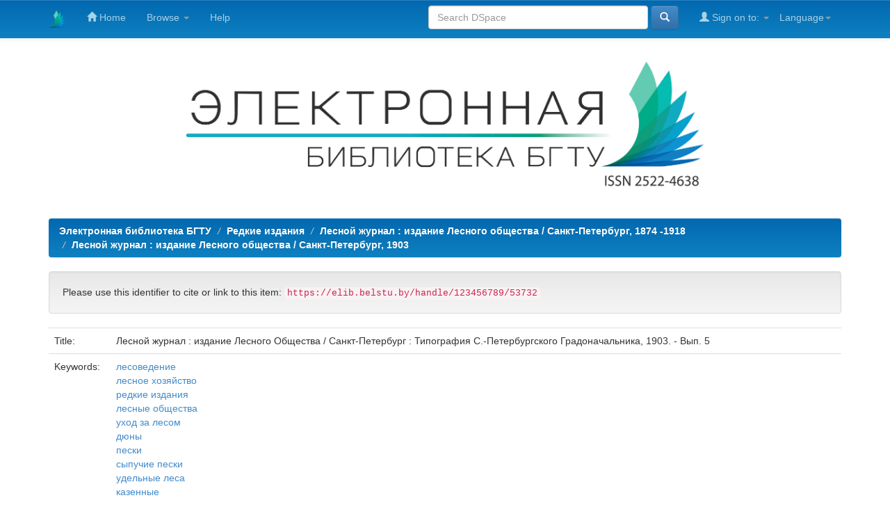

--- FILE ---
content_type: text/html;charset=UTF-8
request_url: https://elib.belstu.by/handle/123456789/53732
body_size: 6622
content:


















<!DOCTYPE html>
<html>
    <head>
        <title>Электронная библиотека БГТУ: Лесной журнал : издание Лесного Общества / Санкт-Петербург : Типография С.-Петербургского Градоначальника, 1903. - Вып. 5</title>
        <meta http-equiv="Content-Type" content="text/html; charset=UTF-8" />
        <meta name="Generator" content="DSpace 6.3" />
        <meta name="viewport" content="width=device-width, initial-scale=1.0">
        <link rel="shortcut icon" href="/favicon.png" type="image/png" />
        <link rel="stylesheet" href="/static/css/jquery-ui-1.10.3.custom/redmond/jquery-ui-1.10.3.custom.css" type="text/css" />
        <link rel="stylesheet" href="/static/css/bootstrap/bootstrap.min.css" type="text/css" />
        <link rel="stylesheet" href="/static/css/bootstrap/bootstrap-theme.min.css" type="text/css" />
        <link rel="stylesheet" href="/static/css/bootstrap/dspace-theme.css" type="text/css" />
        <link rel="stylesheet" href="/static/css/bootstrap/custom-dspace-theme.css" type="text/css" />


        <link rel="search" type="application/opensearchdescription+xml" href="/open-search/description.xml" title="DSpace"/>


<link rel="schema.DCTERMS" href="http://purl.org/dc/terms/" />
<link rel="schema.DC" href="http://purl.org/dc/elements/1.1/" />
<meta name="DCTERMS.dateAccepted" content="2023-01-25T13:30:41Z" scheme="DCTERMS.W3CDTF" />
<meta name="DCTERMS.available" content="2023-01-25T13:30:41Z" scheme="DCTERMS.W3CDTF" />
<meta name="DCTERMS.issued" content="1903" scheme="DCTERMS.W3CDTF" />
<meta name="DCTERMS.bibliographicCitation" content="Лесной журнал : издание Лесного Общества / Санкт-Петербург : Типография С.-Петербургского Градоначальника, 1903. - Вып. 5. - С. 1113-1356, [1-3]" xml:lang="ru" />
<meta name="DC.identifier" content="https://elib.belstu.by/handle/123456789/53732" scheme="DCTERMS.URI" />
<meta name="DCTERMS.abstract" content="В выпуске: Левитский, Р. Г. Об устройстве станичных лесов в войске Донском ; Яшнов, Л. Исторический очерк лесного хозяйства и устройства межевой части в удельных лесах ; Штурм, В. Об уходе за лесом в Тульских казенных засеках ; Бернацкий. Об устройстве дюн ; Галунов, М. В. К анализу сыпучих песков в Воронежской губернии ; Синельников, Н. П. К вопросу о закреплении оврагов ; Егерь. Воспоминания лисинца ; Бородаевский, П. Опыты с выращиванием посадочного материала в Ямпольской даче Маяцкого лесничества" xml:lang="ru" />
<meta name="DC.format" content="application/pdf" xml:lang="ru" />
<meta name="DC.language" content="ru" xml:lang="ru" scheme="DCTERMS.RFC1766" />
<meta name="DC.subject" content="лесоведение" xml:lang="ru" />
<meta name="DC.subject" content="лесное хозяйство" xml:lang="ru" />
<meta name="DC.subject" content="редкие издания" xml:lang="ru" />
<meta name="DC.subject" content="лесные общества" xml:lang="ru" />
<meta name="DC.subject" content="уход за лесом" xml:lang="ru" />
<meta name="DC.subject" content="дюны" xml:lang="ru" />
<meta name="DC.subject" content="пески" xml:lang="ru" />
<meta name="DC.subject" content="сыпучие пески" xml:lang="ru" />
<meta name="DC.subject" content="удельные леса" xml:lang="ru" />
<meta name="DC.subject" content="казенные" xml:lang="ru" />
<meta name="DC.subject" content="овраги" xml:lang="ru" />
<meta name="DC.subject" content="закрепление оврагов" xml:lang="ru" />
<meta name="DC.subject" content="лесные учебные заведения" xml:lang="ru" />
<meta name="DC.subject" content="посадочный материал" xml:lang="ru" />
<meta name="DC.subject" content="лесные дачи" xml:lang="ru" />
<meta name="DC.subject" content="лесничества" xml:lang="ru" />
<meta name="DC.title" content="Лесной журнал : издание Лесного Общества / Санкт-Петербург : Типография С.-Петербургского Градоначальника, 1903. - Вып. 5" xml:lang="ru" />
<meta name="DC.type" content="Journal" xml:lang="en" />

<meta name="citation_keywords" content="лесоведение; лесное хозяйство; редкие издания; лесные общества; уход за лесом; дюны; пески; сыпучие пески; удельные леса; казенные; овраги; закрепление оврагов; лесные учебные заведения; посадочный материал; лесные дачи; лесничества; Journal" />
<meta name="citation_title" content="Лесной журнал : издание Лесного Общества / Санкт-Петербург : Типография С.-Петербургского Градоначальника, 1903. - Вып. 5" />
<meta name="citation_language" content="ru" />
<meta name="citation_pdf_url" content="https://elib.belstu.by/bitstream/123456789/53732/1/%d0%9b%d0%b5%d1%81%d0%bd%d0%be%d0%b9%20%d0%b6%d1%83%d1%80%d0%bd%d0%b0%d0%bb%201903%2c%20%d0%b2%d1%8b%d0%bf.%205.pdf" />
<meta name="citation_date" content="1903" />
<meta name="citation_abstract_html_url" content="https://elib.belstu.by/handle/123456789/53732" />


        
        <script type='text/javascript' src="/static/js/jquery/jquery-1.10.2.min.js"></script>
        <script type='text/javascript' src='/static/js/jquery/jquery-ui-1.10.3.custom.min.js'></script>
        <script type='text/javascript' src='/static/js/bootstrap/bootstrap.min.js'></script>
        <script type='text/javascript' src='/static/js/holder.js'></script>
        <script type="text/javascript" src="/utils.js"></script>
        <script type="text/javascript" src="/static/js/choice-support.js"> </script>
        


    
    
        <script>
            (function(i,s,o,g,r,a,m){i['GoogleAnalyticsObject']=r;i[r]=i[r]||function(){
            (i[r].q=i[r].q||[]).push(arguments)},i[r].l=1*new Date();a=s.createElement(o),
            m=s.getElementsByTagName(o)[0];a.async=1;a.src=g;m.parentNode.insertBefore(a,m)
            })(window,document,'script','//www.google-analytics.com/analytics.js','ga');

            ga('create', 'UA-173979874-1', 'auto');
            ga('send', 'pageview');
        </script>
<!-- Google tag (gtag.js) -->
<script async src="https://www.googletagmanager.com/gtag/js?id=G-S6Z7Z312GK"></script>
<script>
  window.dataLayer = window.dataLayer || [];
  function gtag(){dataLayer.push(arguments);}
  gtag('js', new Date());

  gtag('config', 'G-S6Z7Z312GK');
</script>
    


    
    

<!-- HTML5 shim and Respond.js IE8 support of HTML5 elements and media queries -->
<!--[if lt IE 9]>
  <script src="/static/js/html5shiv.js"></script>
  <script src="/static/js/respond.min.js"></script>
<![endif]-->
    </head>

    
    
    <body class="undernavigation">


<!-- Yandex.Metrika counter -->
<script type="text/javascript" >
   (function(m,e,t,r,i,k,a){m[i]=m[i]||function(){(m[i].a=m[i].a||[]).push(arguments)};
   m[i].l=1*new Date();k=e.createElement(t),a=e.getElementsByTagName(t)[0],k.async=1,k.src=r,a.parentNode.insertBefore(k,a)})
   (window, document, "script", "https://mc.yandex.ru/metrika/tag.js", "ym");

   ym(44180254, "init", {
        clickmap:true,
        trackLinks:true,
        accurateTrackBounce:true
   });
</script>
<noscript><div><img src="https://mc.yandex.ru/watch/44180254" style="position:absolute; left:-9999px;" alt="" /></div></noscript>
<!-- /Yandex.Metrika counter -->


<a class="sr-only" href="#content">Skip navigation</a>
<header class="navbar navbar-inverse navbar-fixed-top">    
    
            <div class="container">
                

























       <div class="navbar-header">
         <button type="button" class="navbar-toggle" data-toggle="collapse" data-target=".navbar-collapse">
           <span class="icon-bar"></span>
           <span class="icon-bar"></span>
           <span class="icon-bar"></span>
         </button>
         <a class="navbar-brand" href="https://bibl.belstu.by/"><img height="25" src="/image/dspace-logo-only.png" alt="DSpace logo" /></a>
       </div>
       <nav class="collapse navbar-collapse bs-navbar-collapse" role="navigation">
         <ul class="nav navbar-nav">
           <li class=""><a href="/"><span class="glyphicon glyphicon-home"></span> Home</a></li>
                
           <li class="dropdown">
             <a href="#" class="dropdown-toggle" data-toggle="dropdown">Browse <b class="caret"></b></a>
             <ul class="dropdown-menu">
               <li><a href="/community-list">Communities<br/>&amp;&nbsp;Collections</a></li>
				<li class="divider"></li>
        <li class="dropdown-header">Browse Items by:</li>
				
				
				
				      			<li><a href="/browse?type=dateissued">Issue Date</a></li>
					
				      			<li><a href="/browse?type=author">Author</a></li>
					
				      			<li><a href="/browse?type=title">Title</a></li>
					
				      			<li><a href="/browse?type=subject">Subject</a></li>
					
				    
				

            </ul>
          </li>
          <li class=""><script type="text/javascript">
<!-- Javascript starts here
document.write('<a href="#" onClick="var popupwin = window.open(\'/help/index.html\',\'dspacepopup\',\'height=600,width=550,resizable,scrollbars\');popupwin.focus();return false;">Help<\/a>');
// -->
</script><noscript><a href="/help/index.html" target="dspacepopup">Help</a></noscript></li>
       </ul>

 
    <div class="nav navbar-nav navbar-right">
	 <ul class="nav navbar-nav navbar-right">
      <li class="dropdown">
       <a href="#" class="dropdown-toggle" data-toggle="dropdown">Language<b class="caret"></b></a>
        <ul class="dropdown-menu">
 
      <li>
        <a onclick="javascript:document.repost.locale.value='en';
                  document.repost.submit();" href="?locale=en">
         English
       </a>
      </li>
 
      <li>
        <a onclick="javascript:document.repost.locale.value='ru';
                  document.repost.submit();" href="?locale=ru">
         русский
       </a>
      </li>
 
     </ul>
    </li>
    </ul>
  </div>
 
 
       <div class="nav navbar-nav navbar-right">
		<ul class="nav navbar-nav navbar-right">
         <li class="dropdown">
         
             <a href="#" class="dropdown-toggle" data-toggle="dropdown"><span class="glyphicon glyphicon-user"></span> Sign on to: <b class="caret"></b></a>
	             
             <ul class="dropdown-menu">
               <li><a href="/mydspace">My DSpace</a></li>
               <li><a href="/subscribe">Receive email<br/>updates</a></li>
               <li><a href="/profile">Edit Profile</a></li>

		
             </ul>
           </li>
          </ul>
          
	
	<form method="get" action="/simple-search" class="navbar-form navbar-right">
	    <div class="form-group">
          <input type="text" class="form-control" placeholder="Search&nbsp;DSpace" name="query" id="tequery" size="35"/>
        </div>
        <button type="submit" class="btn btn-primary"><span class="glyphicon glyphicon-search"></span></button>

	</form></div>
    </nav>

            </div>

</header>



<main id="content" role="main">
<div class="container banner">
    <div class="row">
        <div><img width="70%" height="70%" style="display: block; margin: auto;" align="center" src="/image/library_bstu.jpg"  alt="DSpace logo" /></div>
    </div>
</div>
<br/>



                

<div class="container">
    



  

<ol class="breadcrumb btn-success">

  <li><a href="/">Электронная библиотека БГТУ</a></li>

  <li><a href="/handle/123456789/50690">Редкие издания</a></li>

  <li><a href="/handle/123456789/51849">Лесной журнал : издание Лесного общества / Санкт-Петербург, 1874 -1918</a></li>

  <li><a href="/handle/123456789/53534">Лесной журнал : издание Лесного общества / Санкт-Петербург, 1903</a></li>

</ol>

</div>                



        
<div class="container">
	






































		
		
		
		

                
                <div class="well">Please use this identifier to cite or link to this item:
                <code>https://elib.belstu.by/handle/123456789/53732</code></div>



    
    <table class="table itemDisplayTable">
<tr><td class="metadataFieldLabel dc_title">Title:&nbsp;</td><td class="metadataFieldValue dc_title">Лесной&#x20;журнал&#x20;:&#x20;издание&#x20;Лесного&#x20;Общества&#x20;&#x2F;&#x20;Санкт-Петербург&#x20;:&#x20;Типография&#x20;С.-Петербургского&#x20;Градоначальника,&#x20;1903.&#x20;-&#x20;Вып.&#x20;5</td></tr>
<tr><td class="metadataFieldLabel dc_subject">Keywords:&nbsp;</td><td class="metadataFieldValue dc_subject"><a class="subject"href="/browse?type=subject&amp;value=%D0%BB%D0%B5%D1%81%D0%BE%D0%B2%D0%B5%D0%B4%D0%B5%D0%BD%D0%B8%D0%B5">лесоведение</a><br /><a class="subject"href="/browse?type=subject&amp;value=%D0%BB%D0%B5%D1%81%D0%BD%D0%BE%D0%B5+%D1%85%D0%BE%D0%B7%D1%8F%D0%B9%D1%81%D1%82%D0%B2%D0%BE">лесное&#x20;хозяйство</a><br /><a class="subject"href="/browse?type=subject&amp;value=%D1%80%D0%B5%D0%B4%D0%BA%D0%B8%D0%B5+%D0%B8%D0%B7%D0%B4%D0%B0%D0%BD%D0%B8%D1%8F">редкие&#x20;издания</a><br /><a class="subject"href="/browse?type=subject&amp;value=%D0%BB%D0%B5%D1%81%D0%BD%D1%8B%D0%B5+%D0%BE%D0%B1%D1%89%D0%B5%D1%81%D1%82%D0%B2%D0%B0">лесные&#x20;общества</a><br /><a class="subject"href="/browse?type=subject&amp;value=%D1%83%D1%85%D0%BE%D0%B4+%D0%B7%D0%B0+%D0%BB%D0%B5%D1%81%D0%BE%D0%BC">уход&#x20;за&#x20;лесом</a><br /><a class="subject"href="/browse?type=subject&amp;value=%D0%B4%D1%8E%D0%BD%D1%8B">дюны</a><br /><a class="subject"href="/browse?type=subject&amp;value=%D0%BF%D0%B5%D1%81%D0%BA%D0%B8">пески</a><br /><a class="subject"href="/browse?type=subject&amp;value=%D1%81%D1%8B%D0%BF%D1%83%D1%87%D0%B8%D0%B5+%D0%BF%D0%B5%D1%81%D0%BA%D0%B8">сыпучие&#x20;пески</a><br /><a class="subject"href="/browse?type=subject&amp;value=%D1%83%D0%B4%D0%B5%D0%BB%D1%8C%D0%BD%D1%8B%D0%B5+%D0%BB%D0%B5%D1%81%D0%B0">удельные&#x20;леса</a><br /><a class="subject"href="/browse?type=subject&amp;value=%D0%BA%D0%B0%D0%B7%D0%B5%D0%BD%D0%BD%D1%8B%D0%B5">казенные</a><br /><a class="subject"href="/browse?type=subject&amp;value=%D0%BE%D0%B2%D1%80%D0%B0%D0%B3%D0%B8">овраги</a><br /><a class="subject"href="/browse?type=subject&amp;value=%D0%B7%D0%B0%D0%BA%D1%80%D0%B5%D0%BF%D0%BB%D0%B5%D0%BD%D0%B8%D0%B5+%D0%BE%D0%B2%D1%80%D0%B0%D0%B3%D0%BE%D0%B2">закрепление&#x20;оврагов</a><br /><a class="subject"href="/browse?type=subject&amp;value=%D0%BB%D0%B5%D1%81%D0%BD%D1%8B%D0%B5+%D1%83%D1%87%D0%B5%D0%B1%D0%BD%D1%8B%D0%B5+%D0%B7%D0%B0%D0%B2%D0%B5%D0%B4%D0%B5%D0%BD%D0%B8%D1%8F">лесные&#x20;учебные&#x20;заведения</a><br /><a class="subject"href="/browse?type=subject&amp;value=%D0%BF%D0%BE%D1%81%D0%B0%D0%B4%D0%BE%D1%87%D0%BD%D1%8B%D0%B9+%D0%BC%D0%B0%D1%82%D0%B5%D1%80%D0%B8%D0%B0%D0%BB">посадочный&#x20;материал</a><br /><a class="subject"href="/browse?type=subject&amp;value=%D0%BB%D0%B5%D1%81%D0%BD%D1%8B%D0%B5+%D0%B4%D0%B0%D1%87%D0%B8">лесные&#x20;дачи</a><br /><a class="subject"href="/browse?type=subject&amp;value=%D0%BB%D0%B5%D1%81%D0%BD%D0%B8%D1%87%D0%B5%D1%81%D1%82%D0%B2%D0%B0">лесничества</a></td></tr>
<tr><td class="metadataFieldLabel dc_date_issued">Issue Date:&nbsp;</td><td class="metadataFieldValue dc_date_issued">1903</td></tr>
<tr><td class="metadataFieldLabel dc_identifier_citation">Citation:&nbsp;</td><td class="metadataFieldValue dc_identifier_citation">Лесной&#x20;журнал&#x20;:&#x20;издание&#x20;Лесного&#x20;Общества&#x20;&#x2F;&#x20;Санкт-Петербург&#x20;:&#x20;Типография&#x20;С.-Петербургского&#x20;Градоначальника,&#x20;1903.&#x20;-&#x20;Вып.&#x20;5.&#x20;-&#x20;С.&#x20;1113-1356,&#x20;[1-3]</td></tr>
<tr><td class="metadataFieldLabel dc_description_abstract">Abstract:&nbsp;</td><td class="metadataFieldValue dc_description_abstract">В&#x20;выпуске:&#x20;Левитский,&#x20;Р.&#x20;Г.&#x20;Об&#x20;устройстве&#x20;станичных&#x20;лесов&#x20;в&#x20;войске&#x20;Донском&#x20;;&#x20;Яшнов,&#x20;Л.&#x20;Исторический&#x20;очерк&#x20;лесного&#x20;хозяйства&#x20;и&#x20;устройства&#x20;межевой&#x20;части&#x20;в&#x20;удельных&#x20;лесах&#x20;;&#x20;Штурм,&#x20;В.&#x20;Об&#x20;уходе&#x20;за&#x20;лесом&#x20;в&#x20;Тульских&#x20;казенных&#x20;засеках&#x20;;&#x20;Бернацкий.&#x20;Об&#x20;устройстве&#x20;дюн&#x20;;&#x20;Галунов,&#x20;М.&#x20;В.&#x20;К&#x20;анализу&#x20;сыпучих&#x20;песков&#x20;в&#x20;Воронежской&#x20;губернии&#x20;;&#x20;Синельников,&#x20;Н.&#x20;П.&#x20;К&#x20;вопросу&#x20;о&#x20;закреплении&#x20;оврагов&#x20;;&#x20;Егерь.&#x20;Воспоминания&#x20;лисинца&#x20;;&#x20;Бородаевский,&#x20;П.&#x20;Опыты&#x20;с&#x20;выращиванием&#x20;посадочного&#x20;материала&#x20;в&#x20;Ямпольской&#x20;даче&#x20;Маяцкого&#x20;лесничества</td></tr>
<tr><td class="metadataFieldLabel dc_identifier_uri">URI:&nbsp;</td><td class="metadataFieldValue dc_identifier_uri"><a href="https://elib.belstu.by/handle/123456789/53732">https:&#x2F;&#x2F;elib.belstu.by&#x2F;handle&#x2F;123456789&#x2F;53732</a></td></tr>
<tr><td class="metadataFieldLabel">Appears in Collections:</td><td class="metadataFieldValue"><a href="/handle/123456789/53534">Лесной журнал : издание Лесного общества / Санкт-Петербург, 1903</a><br/></td></tr>
</table><br/>
<div class="panel panel-info"><div class="panel-heading">Files in This Item:</div>
<table class="table panel-body"><tr><th id="t1" class="standard">File</th>
<th id="t2" class="standard">Description</th>
<th id="t3" class="standard">Size</th><th id="t4" class="standard">Format</th><th>&nbsp;</th></tr>
<tr><td headers="t1" class="standard break-all"><a target="_blank" href="/bitstream/123456789/53732/1/%d0%9b%d0%b5%d1%81%d0%bd%d0%be%d0%b9%20%d0%b6%d1%83%d1%80%d0%bd%d0%b0%d0%bb%201903%2c%20%d0%b2%d1%8b%d0%bf.%205.pdf">Лесной журнал 1903, вып. 5.pdf</a></td><td headers="t2" class="standard break-all"></td><td headers="t3" class="standard">74.32 MB</td><td headers="t4" class="standard">Adobe PDF</td><td class="standard" align="center"><a class="btn btn-primary" target="_blank" href="/bitstream/123456789/53732/1/%d0%9b%d0%b5%d1%81%d0%bd%d0%be%d0%b9%20%d0%b6%d1%83%d1%80%d0%bd%d0%b0%d0%bb%201903%2c%20%d0%b2%d1%8b%d0%bf.%205.pdf">View/Open</a></td></tr></table>
</div>

<div class="container row">


    <a class="btn btn-default" href="/handle/123456789/53732?mode=full">
        Show full item record
    </a>

    <a class="statisticsLink  btn btn-primary" href="/handle/123456789/53732/statistics"><span class="glyphicon glyphicon-stats"></span></a>

    

</div>
<br/>
    

<br/>
    


<div id="social">
    <script src="//yastatic.net/es5-shims/0.0.2/es5-shims.min.js"></script>
    <script src="//yastatic.net/share2/share.js"></script>
    <div class="ya-share2" data-services="vkontakte,facebook,odnoklassniki,moimir,gplus,pinterest,twitter,linkedin,lj,collections,pocket,viber,whatsapp,skype,telegram" data-image="https://elib.belstu.by/image/dspace-logo-only.png" data-size="s"></div>
    </div>
<br/>	


    <p class="submitFormHelp alert alert-info">Items in DSpace are protected by copyright, with all rights reserved, unless otherwise indicated.</p>
    












            

</div>
</main>
            
             <footer class="navbar navbar-inverse navbar-bottom">
             <div id="designedby" class="container text-muted">

Контакты: &nbsp 
	    <a target="_blank" alt="BELSTU LIBRARY" href="https://bibl.belstu.by"><img
                                    src="/image/bibl_logo.png"
                                    alt="Biblioteka BGTU" height="34" /></a>


			<div id="licenses_feedback_wrapper">
				<div id="licenses"> 
					<a rel="license" href="http://creativecommons.org/licenses/by-nc/4.0/">
						<img src="https://i.creativecommons.org/l/by-nc/4.0/88x31.png" />
					</a>
			</div>
			<div id="footer_feedback" class="pull-right" style="width:372px">     
                                <p class="text-muted">© <a target="_blank" href="http://belstu.by" alt="BELSTU WEB SITE">BELSTU</a> 2017-2026&nbsp;-
                                <a target="_blank" href="https://bibl.belstu.by/o-biblioteke/uslugi/virtualnaja-spravochnaja-sluzhba">Feedback</a>
                                <a href="/htmlmap"></a></p>
                                </div>
			</div>
    </footer>
    </body>
</html>
